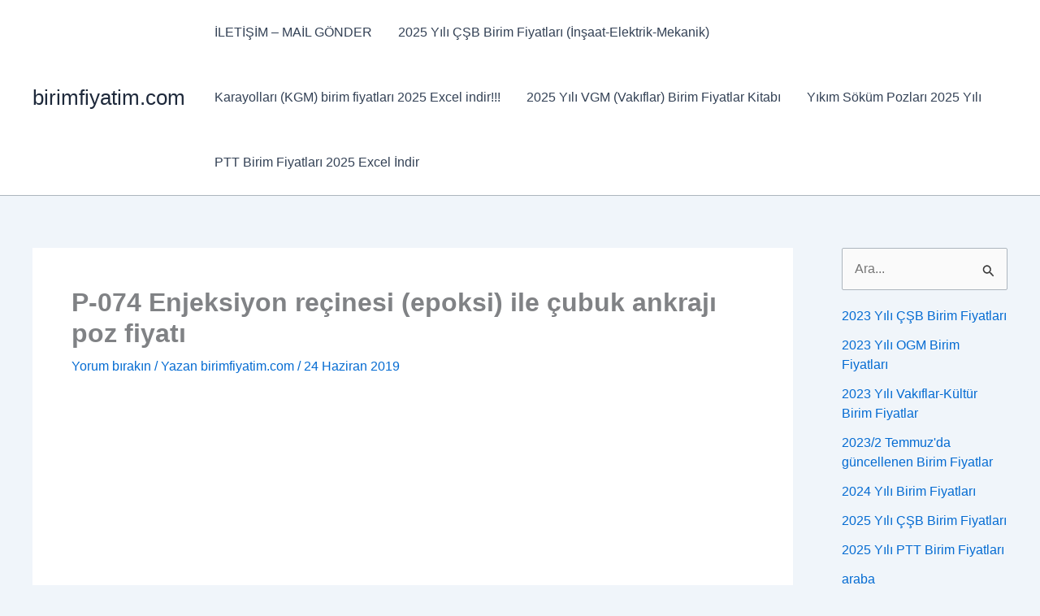

--- FILE ---
content_type: text/html; charset=utf-8
request_url: https://www.google.com/recaptcha/api2/aframe
body_size: 270
content:
<!DOCTYPE HTML><html><head><meta http-equiv="content-type" content="text/html; charset=UTF-8"></head><body><script nonce="EGOVwF5PQGjZS03BqyAHDw">/** Anti-fraud and anti-abuse applications only. See google.com/recaptcha */ try{var clients={'sodar':'https://pagead2.googlesyndication.com/pagead/sodar?'};window.addEventListener("message",function(a){try{if(a.source===window.parent){var b=JSON.parse(a.data);var c=clients[b['id']];if(c){var d=document.createElement('img');d.src=c+b['params']+'&rc='+(localStorage.getItem("rc::a")?sessionStorage.getItem("rc::b"):"");window.document.body.appendChild(d);sessionStorage.setItem("rc::e",parseInt(sessionStorage.getItem("rc::e")||0)+1);localStorage.setItem("rc::h",'1769287706987');}}}catch(b){}});window.parent.postMessage("_grecaptcha_ready", "*");}catch(b){}</script></body></html>